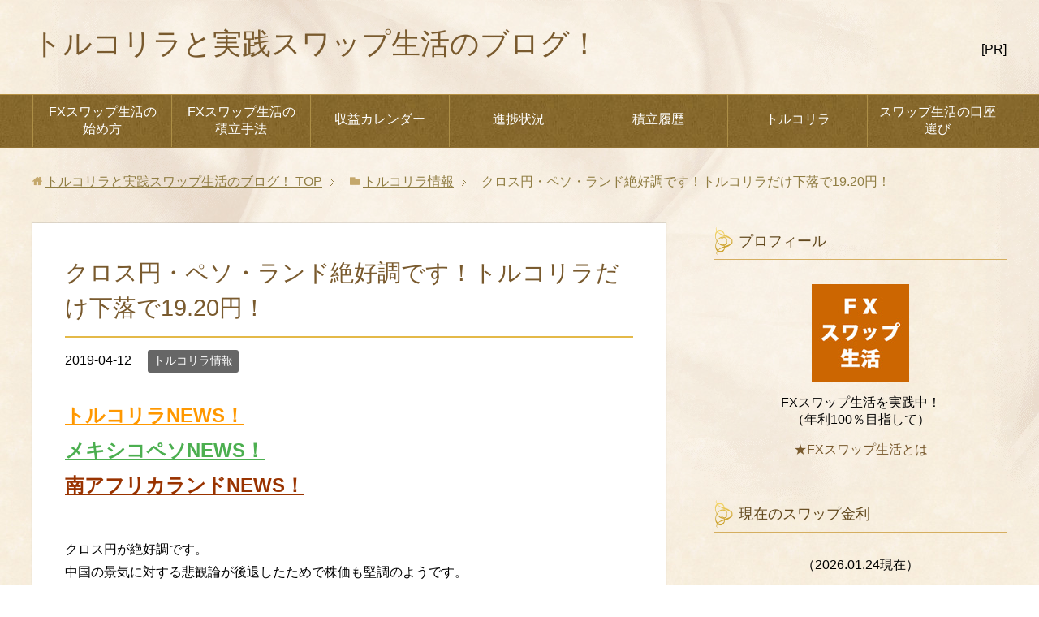

--- FILE ---
content_type: text/html; charset=UTF-8
request_url: https://fxswap-seikatsu.com/trynews-190412
body_size: 15321
content:
<!DOCTYPE html>
<html lang="ja"
      class="col2">
<head prefix="og: http://ogp.me/ns# fb: http://ogp.me/ns/fb#">

    <meta charset="UTF-8">
	<title>クロス円・ペソ・ランド絶好調です！トルコリラだけ下落で19.20円！ | トルコリラと実践スワップ生活のブログ！</title>
    <meta http-equiv="X-UA-Compatible" content="IE=edge">
	        <meta name="viewport" content="width=device-width, initial-scale=1.0">
			            <meta name="keywords" content="トルコリラ情報">
				            <meta name="description" content="トルコリラNEWS！ メキシコペソNEWS！ 南アフリカランドNEWS！ クロス円が絶好調です。 中国の景気に対する悲観論が後退したためで株価も堅調のようです。 メキシコペソ円は、 メキシコぺソは一時5.96円突破！ 6 …">
		<link rel="canonical" href="https://fxswap-seikatsu.com/trynews-190412" />
<meta name='robots' content='max-image-preview:large' />
<link rel='dns-prefetch' href='//webfonts.xserver.jp' />
<link rel='dns-prefetch' href='//stats.wp.com' />
<link rel='dns-prefetch' href='//v0.wordpress.com' />
<link rel="alternate" type="application/rss+xml" title="トルコリラと実践スワップ生活のブログ！ &raquo; フィード" href="https://fxswap-seikatsu.com/feed" />
<link rel="alternate" type="application/rss+xml" title="トルコリラと実践スワップ生活のブログ！ &raquo; コメントフィード" href="https://fxswap-seikatsu.com/comments/feed" />
<link rel="alternate" type="application/rss+xml" title="トルコリラと実践スワップ生活のブログ！ &raquo; クロス円・ペソ・ランド絶好調です！トルコリラだけ下落で19.20円！ のコメントのフィード" href="https://fxswap-seikatsu.com/trynews-190412/feed" />
<link rel="alternate" title="oEmbed (JSON)" type="application/json+oembed" href="https://fxswap-seikatsu.com/wp-json/oembed/1.0/embed?url=https%3A%2F%2Ffxswap-seikatsu.com%2Ftrynews-190412" />
<link rel="alternate" title="oEmbed (XML)" type="text/xml+oembed" href="https://fxswap-seikatsu.com/wp-json/oembed/1.0/embed?url=https%3A%2F%2Ffxswap-seikatsu.com%2Ftrynews-190412&#038;format=xml" />
<style id='wp-img-auto-sizes-contain-inline-css' type='text/css'>
img:is([sizes=auto i],[sizes^="auto," i]){contain-intrinsic-size:3000px 1500px}
/*# sourceURL=wp-img-auto-sizes-contain-inline-css */
</style>
<style id='wp-emoji-styles-inline-css' type='text/css'>

	img.wp-smiley, img.emoji {
		display: inline !important;
		border: none !important;
		box-shadow: none !important;
		height: 1em !important;
		width: 1em !important;
		margin: 0 0.07em !important;
		vertical-align: -0.1em !important;
		background: none !important;
		padding: 0 !important;
	}
/*# sourceURL=wp-emoji-styles-inline-css */
</style>
<style id='wp-block-library-inline-css' type='text/css'>
:root{--wp-block-synced-color:#7a00df;--wp-block-synced-color--rgb:122,0,223;--wp-bound-block-color:var(--wp-block-synced-color);--wp-editor-canvas-background:#ddd;--wp-admin-theme-color:#007cba;--wp-admin-theme-color--rgb:0,124,186;--wp-admin-theme-color-darker-10:#006ba1;--wp-admin-theme-color-darker-10--rgb:0,107,160.5;--wp-admin-theme-color-darker-20:#005a87;--wp-admin-theme-color-darker-20--rgb:0,90,135;--wp-admin-border-width-focus:2px}@media (min-resolution:192dpi){:root{--wp-admin-border-width-focus:1.5px}}.wp-element-button{cursor:pointer}:root .has-very-light-gray-background-color{background-color:#eee}:root .has-very-dark-gray-background-color{background-color:#313131}:root .has-very-light-gray-color{color:#eee}:root .has-very-dark-gray-color{color:#313131}:root .has-vivid-green-cyan-to-vivid-cyan-blue-gradient-background{background:linear-gradient(135deg,#00d084,#0693e3)}:root .has-purple-crush-gradient-background{background:linear-gradient(135deg,#34e2e4,#4721fb 50%,#ab1dfe)}:root .has-hazy-dawn-gradient-background{background:linear-gradient(135deg,#faaca8,#dad0ec)}:root .has-subdued-olive-gradient-background{background:linear-gradient(135deg,#fafae1,#67a671)}:root .has-atomic-cream-gradient-background{background:linear-gradient(135deg,#fdd79a,#004a59)}:root .has-nightshade-gradient-background{background:linear-gradient(135deg,#330968,#31cdcf)}:root .has-midnight-gradient-background{background:linear-gradient(135deg,#020381,#2874fc)}:root{--wp--preset--font-size--normal:16px;--wp--preset--font-size--huge:42px}.has-regular-font-size{font-size:1em}.has-larger-font-size{font-size:2.625em}.has-normal-font-size{font-size:var(--wp--preset--font-size--normal)}.has-huge-font-size{font-size:var(--wp--preset--font-size--huge)}.has-text-align-center{text-align:center}.has-text-align-left{text-align:left}.has-text-align-right{text-align:right}.has-fit-text{white-space:nowrap!important}#end-resizable-editor-section{display:none}.aligncenter{clear:both}.items-justified-left{justify-content:flex-start}.items-justified-center{justify-content:center}.items-justified-right{justify-content:flex-end}.items-justified-space-between{justify-content:space-between}.screen-reader-text{border:0;clip-path:inset(50%);height:1px;margin:-1px;overflow:hidden;padding:0;position:absolute;width:1px;word-wrap:normal!important}.screen-reader-text:focus{background-color:#ddd;clip-path:none;color:#444;display:block;font-size:1em;height:auto;left:5px;line-height:normal;padding:15px 23px 14px;text-decoration:none;top:5px;width:auto;z-index:100000}html :where(.has-border-color){border-style:solid}html :where([style*=border-top-color]){border-top-style:solid}html :where([style*=border-right-color]){border-right-style:solid}html :where([style*=border-bottom-color]){border-bottom-style:solid}html :where([style*=border-left-color]){border-left-style:solid}html :where([style*=border-width]){border-style:solid}html :where([style*=border-top-width]){border-top-style:solid}html :where([style*=border-right-width]){border-right-style:solid}html :where([style*=border-bottom-width]){border-bottom-style:solid}html :where([style*=border-left-width]){border-left-style:solid}html :where(img[class*=wp-image-]){height:auto;max-width:100%}:where(figure){margin:0 0 1em}html :where(.is-position-sticky){--wp-admin--admin-bar--position-offset:var(--wp-admin--admin-bar--height,0px)}@media screen and (max-width:600px){html :where(.is-position-sticky){--wp-admin--admin-bar--position-offset:0px}}

/*# sourceURL=wp-block-library-inline-css */
</style><style id='global-styles-inline-css' type='text/css'>
:root{--wp--preset--aspect-ratio--square: 1;--wp--preset--aspect-ratio--4-3: 4/3;--wp--preset--aspect-ratio--3-4: 3/4;--wp--preset--aspect-ratio--3-2: 3/2;--wp--preset--aspect-ratio--2-3: 2/3;--wp--preset--aspect-ratio--16-9: 16/9;--wp--preset--aspect-ratio--9-16: 9/16;--wp--preset--color--black: #000000;--wp--preset--color--cyan-bluish-gray: #abb8c3;--wp--preset--color--white: #ffffff;--wp--preset--color--pale-pink: #f78da7;--wp--preset--color--vivid-red: #cf2e2e;--wp--preset--color--luminous-vivid-orange: #ff6900;--wp--preset--color--luminous-vivid-amber: #fcb900;--wp--preset--color--light-green-cyan: #7bdcb5;--wp--preset--color--vivid-green-cyan: #00d084;--wp--preset--color--pale-cyan-blue: #8ed1fc;--wp--preset--color--vivid-cyan-blue: #0693e3;--wp--preset--color--vivid-purple: #9b51e0;--wp--preset--gradient--vivid-cyan-blue-to-vivid-purple: linear-gradient(135deg,rgb(6,147,227) 0%,rgb(155,81,224) 100%);--wp--preset--gradient--light-green-cyan-to-vivid-green-cyan: linear-gradient(135deg,rgb(122,220,180) 0%,rgb(0,208,130) 100%);--wp--preset--gradient--luminous-vivid-amber-to-luminous-vivid-orange: linear-gradient(135deg,rgb(252,185,0) 0%,rgb(255,105,0) 100%);--wp--preset--gradient--luminous-vivid-orange-to-vivid-red: linear-gradient(135deg,rgb(255,105,0) 0%,rgb(207,46,46) 100%);--wp--preset--gradient--very-light-gray-to-cyan-bluish-gray: linear-gradient(135deg,rgb(238,238,238) 0%,rgb(169,184,195) 100%);--wp--preset--gradient--cool-to-warm-spectrum: linear-gradient(135deg,rgb(74,234,220) 0%,rgb(151,120,209) 20%,rgb(207,42,186) 40%,rgb(238,44,130) 60%,rgb(251,105,98) 80%,rgb(254,248,76) 100%);--wp--preset--gradient--blush-light-purple: linear-gradient(135deg,rgb(255,206,236) 0%,rgb(152,150,240) 100%);--wp--preset--gradient--blush-bordeaux: linear-gradient(135deg,rgb(254,205,165) 0%,rgb(254,45,45) 50%,rgb(107,0,62) 100%);--wp--preset--gradient--luminous-dusk: linear-gradient(135deg,rgb(255,203,112) 0%,rgb(199,81,192) 50%,rgb(65,88,208) 100%);--wp--preset--gradient--pale-ocean: linear-gradient(135deg,rgb(255,245,203) 0%,rgb(182,227,212) 50%,rgb(51,167,181) 100%);--wp--preset--gradient--electric-grass: linear-gradient(135deg,rgb(202,248,128) 0%,rgb(113,206,126) 100%);--wp--preset--gradient--midnight: linear-gradient(135deg,rgb(2,3,129) 0%,rgb(40,116,252) 100%);--wp--preset--font-size--small: 13px;--wp--preset--font-size--medium: 20px;--wp--preset--font-size--large: 36px;--wp--preset--font-size--x-large: 42px;--wp--preset--spacing--20: 0.44rem;--wp--preset--spacing--30: 0.67rem;--wp--preset--spacing--40: 1rem;--wp--preset--spacing--50: 1.5rem;--wp--preset--spacing--60: 2.25rem;--wp--preset--spacing--70: 3.38rem;--wp--preset--spacing--80: 5.06rem;--wp--preset--shadow--natural: 6px 6px 9px rgba(0, 0, 0, 0.2);--wp--preset--shadow--deep: 12px 12px 50px rgba(0, 0, 0, 0.4);--wp--preset--shadow--sharp: 6px 6px 0px rgba(0, 0, 0, 0.2);--wp--preset--shadow--outlined: 6px 6px 0px -3px rgb(255, 255, 255), 6px 6px rgb(0, 0, 0);--wp--preset--shadow--crisp: 6px 6px 0px rgb(0, 0, 0);}:where(.is-layout-flex){gap: 0.5em;}:where(.is-layout-grid){gap: 0.5em;}body .is-layout-flex{display: flex;}.is-layout-flex{flex-wrap: wrap;align-items: center;}.is-layout-flex > :is(*, div){margin: 0;}body .is-layout-grid{display: grid;}.is-layout-grid > :is(*, div){margin: 0;}:where(.wp-block-columns.is-layout-flex){gap: 2em;}:where(.wp-block-columns.is-layout-grid){gap: 2em;}:where(.wp-block-post-template.is-layout-flex){gap: 1.25em;}:where(.wp-block-post-template.is-layout-grid){gap: 1.25em;}.has-black-color{color: var(--wp--preset--color--black) !important;}.has-cyan-bluish-gray-color{color: var(--wp--preset--color--cyan-bluish-gray) !important;}.has-white-color{color: var(--wp--preset--color--white) !important;}.has-pale-pink-color{color: var(--wp--preset--color--pale-pink) !important;}.has-vivid-red-color{color: var(--wp--preset--color--vivid-red) !important;}.has-luminous-vivid-orange-color{color: var(--wp--preset--color--luminous-vivid-orange) !important;}.has-luminous-vivid-amber-color{color: var(--wp--preset--color--luminous-vivid-amber) !important;}.has-light-green-cyan-color{color: var(--wp--preset--color--light-green-cyan) !important;}.has-vivid-green-cyan-color{color: var(--wp--preset--color--vivid-green-cyan) !important;}.has-pale-cyan-blue-color{color: var(--wp--preset--color--pale-cyan-blue) !important;}.has-vivid-cyan-blue-color{color: var(--wp--preset--color--vivid-cyan-blue) !important;}.has-vivid-purple-color{color: var(--wp--preset--color--vivid-purple) !important;}.has-black-background-color{background-color: var(--wp--preset--color--black) !important;}.has-cyan-bluish-gray-background-color{background-color: var(--wp--preset--color--cyan-bluish-gray) !important;}.has-white-background-color{background-color: var(--wp--preset--color--white) !important;}.has-pale-pink-background-color{background-color: var(--wp--preset--color--pale-pink) !important;}.has-vivid-red-background-color{background-color: var(--wp--preset--color--vivid-red) !important;}.has-luminous-vivid-orange-background-color{background-color: var(--wp--preset--color--luminous-vivid-orange) !important;}.has-luminous-vivid-amber-background-color{background-color: var(--wp--preset--color--luminous-vivid-amber) !important;}.has-light-green-cyan-background-color{background-color: var(--wp--preset--color--light-green-cyan) !important;}.has-vivid-green-cyan-background-color{background-color: var(--wp--preset--color--vivid-green-cyan) !important;}.has-pale-cyan-blue-background-color{background-color: var(--wp--preset--color--pale-cyan-blue) !important;}.has-vivid-cyan-blue-background-color{background-color: var(--wp--preset--color--vivid-cyan-blue) !important;}.has-vivid-purple-background-color{background-color: var(--wp--preset--color--vivid-purple) !important;}.has-black-border-color{border-color: var(--wp--preset--color--black) !important;}.has-cyan-bluish-gray-border-color{border-color: var(--wp--preset--color--cyan-bluish-gray) !important;}.has-white-border-color{border-color: var(--wp--preset--color--white) !important;}.has-pale-pink-border-color{border-color: var(--wp--preset--color--pale-pink) !important;}.has-vivid-red-border-color{border-color: var(--wp--preset--color--vivid-red) !important;}.has-luminous-vivid-orange-border-color{border-color: var(--wp--preset--color--luminous-vivid-orange) !important;}.has-luminous-vivid-amber-border-color{border-color: var(--wp--preset--color--luminous-vivid-amber) !important;}.has-light-green-cyan-border-color{border-color: var(--wp--preset--color--light-green-cyan) !important;}.has-vivid-green-cyan-border-color{border-color: var(--wp--preset--color--vivid-green-cyan) !important;}.has-pale-cyan-blue-border-color{border-color: var(--wp--preset--color--pale-cyan-blue) !important;}.has-vivid-cyan-blue-border-color{border-color: var(--wp--preset--color--vivid-cyan-blue) !important;}.has-vivid-purple-border-color{border-color: var(--wp--preset--color--vivid-purple) !important;}.has-vivid-cyan-blue-to-vivid-purple-gradient-background{background: var(--wp--preset--gradient--vivid-cyan-blue-to-vivid-purple) !important;}.has-light-green-cyan-to-vivid-green-cyan-gradient-background{background: var(--wp--preset--gradient--light-green-cyan-to-vivid-green-cyan) !important;}.has-luminous-vivid-amber-to-luminous-vivid-orange-gradient-background{background: var(--wp--preset--gradient--luminous-vivid-amber-to-luminous-vivid-orange) !important;}.has-luminous-vivid-orange-to-vivid-red-gradient-background{background: var(--wp--preset--gradient--luminous-vivid-orange-to-vivid-red) !important;}.has-very-light-gray-to-cyan-bluish-gray-gradient-background{background: var(--wp--preset--gradient--very-light-gray-to-cyan-bluish-gray) !important;}.has-cool-to-warm-spectrum-gradient-background{background: var(--wp--preset--gradient--cool-to-warm-spectrum) !important;}.has-blush-light-purple-gradient-background{background: var(--wp--preset--gradient--blush-light-purple) !important;}.has-blush-bordeaux-gradient-background{background: var(--wp--preset--gradient--blush-bordeaux) !important;}.has-luminous-dusk-gradient-background{background: var(--wp--preset--gradient--luminous-dusk) !important;}.has-pale-ocean-gradient-background{background: var(--wp--preset--gradient--pale-ocean) !important;}.has-electric-grass-gradient-background{background: var(--wp--preset--gradient--electric-grass) !important;}.has-midnight-gradient-background{background: var(--wp--preset--gradient--midnight) !important;}.has-small-font-size{font-size: var(--wp--preset--font-size--small) !important;}.has-medium-font-size{font-size: var(--wp--preset--font-size--medium) !important;}.has-large-font-size{font-size: var(--wp--preset--font-size--large) !important;}.has-x-large-font-size{font-size: var(--wp--preset--font-size--x-large) !important;}
/*# sourceURL=global-styles-inline-css */
</style>

<style id='classic-theme-styles-inline-css' type='text/css'>
/*! This file is auto-generated */
.wp-block-button__link{color:#fff;background-color:#32373c;border-radius:9999px;box-shadow:none;text-decoration:none;padding:calc(.667em + 2px) calc(1.333em + 2px);font-size:1.125em}.wp-block-file__button{background:#32373c;color:#fff;text-decoration:none}
/*# sourceURL=/wp-includes/css/classic-themes.min.css */
</style>
<link rel='stylesheet' id='contact-form-7-css' href='https://fxswap-seikatsu.com/wp-content/plugins/contact-form-7/includes/css/styles.css?ver=6.1.4' type='text/css' media='all' />
<link rel='stylesheet' id='ppress-frontend-css' href='https://fxswap-seikatsu.com/wp-content/plugins/wp-user-avatar/assets/css/frontend.min.css?ver=4.16.9' type='text/css' media='all' />
<link rel='stylesheet' id='ppress-flatpickr-css' href='https://fxswap-seikatsu.com/wp-content/plugins/wp-user-avatar/assets/flatpickr/flatpickr.min.css?ver=4.16.9' type='text/css' media='all' />
<link rel='stylesheet' id='ppress-select2-css' href='https://fxswap-seikatsu.com/wp-content/plugins/wp-user-avatar/assets/select2/select2.min.css?ver=6.9' type='text/css' media='all' />
<link rel='stylesheet' id='keni_base-css' href='https://fxswap-seikatsu.com/wp-content/themes/keni71_wp_beauty_gold_202309281219/base.css?ver=6.9' type='text/css' media='all' />
<link rel='stylesheet' id='keni_rwd-css' href='https://fxswap-seikatsu.com/wp-content/themes/keni71_wp_beauty_gold_202309281219/rwd.css?ver=6.9' type='text/css' media='all' />
<script type="text/javascript" src="https://fxswap-seikatsu.com/wp-includes/js/jquery/jquery.min.js?ver=3.7.1" id="jquery-core-js"></script>
<script type="text/javascript" src="https://fxswap-seikatsu.com/wp-includes/js/jquery/jquery-migrate.min.js?ver=3.4.1" id="jquery-migrate-js"></script>
<script type="text/javascript" src="//webfonts.xserver.jp/js/xserverv3.js?fadein=0&amp;ver=2.0.9" id="typesquare_std-js"></script>
<script type="text/javascript" src="https://fxswap-seikatsu.com/wp-content/plugins/wp-user-avatar/assets/flatpickr/flatpickr.min.js?ver=4.16.9" id="ppress-flatpickr-js"></script>
<script type="text/javascript" src="https://fxswap-seikatsu.com/wp-content/plugins/wp-user-avatar/assets/select2/select2.min.js?ver=4.16.9" id="ppress-select2-js"></script>
<link rel="https://api.w.org/" href="https://fxswap-seikatsu.com/wp-json/" /><link rel="alternate" title="JSON" type="application/json" href="https://fxswap-seikatsu.com/wp-json/wp/v2/posts/3164" /><link rel="EditURI" type="application/rsd+xml" title="RSD" href="https://fxswap-seikatsu.com/xmlrpc.php?rsd" />
<meta name="generator" content="WordPress 6.9" />
<link rel='shortlink' href='https://wp.me/p9VD8z-P2' />
	<style>img#wpstats{display:none}</style>
		
<!-- Jetpack Open Graph Tags -->
<meta property="og:type" content="article" />
<meta property="og:title" content="クロス円・ペソ・ランド絶好調です！トルコリラだけ下落で19.20円！" />
<meta property="og:url" content="https://fxswap-seikatsu.com/trynews-190412" />
<meta property="og:description" content="トルコリラNEWS！ メキシコペソNEWS！ 南アフリカランドNEWS！ クロス円が絶好調です。 中国の景気に&hellip;" />
<meta property="article:published_time" content="2019-04-12T11:15:15+00:00" />
<meta property="article:modified_time" content="2019-04-12T11:15:15+00:00" />
<meta property="og:site_name" content="トルコリラと実践スワップ生活のブログ！" />
<meta property="og:image" content="https://fxswap-seikatsu.com/wp-content/uploads/2019/04/chart-try190412-2.jpg" />
<meta property="og:image:width" content="498" />
<meta property="og:image:height" content="313" />
<meta property="og:image:alt" content="" />
<meta property="og:locale" content="ja_JP" />
<meta name="twitter:text:title" content="クロス円・ペソ・ランド絶好調です！トルコリラだけ下落で19.20円！" />
<meta name="twitter:image" content="https://fxswap-seikatsu.com/wp-content/uploads/2019/04/chart-try190412-2.jpg?w=640" />
<meta name="twitter:card" content="summary_large_image" />

<!-- End Jetpack Open Graph Tags -->
<link rel="icon" href="https://fxswap-seikatsu.com/wp-content/uploads/2018/06/cropped-sonota-logo4-32x32.jpg" sizes="32x32" />
<link rel="icon" href="https://fxswap-seikatsu.com/wp-content/uploads/2018/06/cropped-sonota-logo4-192x192.jpg" sizes="192x192" />
<link rel="apple-touch-icon" href="https://fxswap-seikatsu.com/wp-content/uploads/2018/06/cropped-sonota-logo4-180x180.jpg" />
<meta name="msapplication-TileImage" content="https://fxswap-seikatsu.com/wp-content/uploads/2018/06/cropped-sonota-logo4-270x270.jpg" />
		<style type="text/css" id="wp-custom-css">
			/*テーブルの横スクロールのためのCSSはここから*/
.scrollable-table table{
  border-collapse: collapse;
  margin: 2em 0;
  max-width: 100%;
}

.scrollable-table th{
  background-color: #eee;
}

.scrollable-table th,
.scrollable-table td{
  border: solid 1px #ccc;
  padding: 3px 5px;
  white-space: nowrap;
}

.scrollable-table {
  overflow-x: auto;
  margin-bottom: 1em;
  max-width: 770px;
}
 /*テーブルの横スクロールのためのCSSはここまで*/		</style>
		    <!--[if lt IE 9]>
    <script src="https://fxswap-seikatsu.com/wp-content/themes/keni71_wp_beauty_gold_202309281219/js/html5.js"></script><![endif]-->
	<!-- Global site tag (gtag.js) - Google Analytics -->
<script async src="https://www.googletagmanager.com/gtag/js?id=UA-20403839-7"></script>
<script>
  window.dataLayer = window.dataLayer || [];
  function gtag(){dataLayer.push(arguments);}
  gtag('js', new Date());

  gtag('config', 'UA-20403839-7');
</script>

<link rel='stylesheet' id='jetpack-top-posts-widget-css' href='https://fxswap-seikatsu.com/wp-content/plugins/jetpack/modules/widgets/top-posts/style.css?ver=20141013' type='text/css' media='all' />
</head>
    <body class="wp-singular post-template-default single single-post postid-3164 single-format-standard wp-theme-keni71_wp_beauty_gold_202309281219">
	
    <div class="container">
        <header id="top" class="site-header ">
            <div class="site-header-in">
                <div class="site-header-conts">
					                        <p class="site-title"><a
                                    href="https://fxswap-seikatsu.com">トルコリラと実践スワップ生活のブログ！</a>
                        </p>
					<p style="text-align: right;">[PR]</p>
				</div>
            </div>
			                <!--▼グローバルナビ-->
                <nav class="global-nav">
                    <div class="global-nav-in">
                        <div class="global-nav-panel"><span class="btn-global-nav icon-gn-menu">メニュー</span></div>
                        <ul id="menu">
							<li class="menu-item menu-item-type-post_type menu-item-object-post menu-item-3120"><a href="https://fxswap-seikatsu.com/swap-hajimekata">FXスワップ生活の始め方</a></li>
<li class="menu-item menu-item-type-post_type menu-item-object-post menu-item-219"><a href="https://fxswap-seikatsu.com/swap-skill">FXスワップ生活の積立手法</a></li>
<li class="menu-item menu-item-type-taxonomy menu-item-object-category menu-item-14323"><a href="https://fxswap-seikatsu.com/category/revenue-calendar">収益カレンダー</a></li>
<li class="menu-item menu-item-type-taxonomy menu-item-object-category menu-item-23"><a href="https://fxswap-seikatsu.com/category/progress">進捗状況</a></li>
<li class="menu-item menu-item-type-taxonomy menu-item-object-category menu-item-24"><a href="https://fxswap-seikatsu.com/category/order-history">積立履歴</a></li>
<li class="menu-item menu-item-type-taxonomy menu-item-object-category current-post-ancestor current-menu-parent current-post-parent menu-item-25"><a href="https://fxswap-seikatsu.com/category/try-news">トルコリラ</a></li>
<li class="menu-item menu-item-type-post_type menu-item-object-post menu-item-5867"><a href="https://fxswap-seikatsu.com/kouzaerabi">スワップ生活の口座選び</a></li>
                        </ul>
                    </div>
                </nav>
                <!--▲グローバルナビ-->
			        </header>
		        <!--▲サイトヘッダー-->

<div class="main-body">
<div class="main-body-in">

		<nav class="breadcrumbs">
			<ol class="breadcrumbs-in" itemscope itemtype="http://schema.org/BreadcrumbList">
				<li class="bcl-first" itemprop="itemListElement" itemscope itemtype="http://schema.org/ListItem">
	<a itemprop="item" href="https://fxswap-seikatsu.com"><span itemprop="name">トルコリラと実践スワップ生活のブログ！</span> TOP</a>
	<meta itemprop="position" content="1" />
</li>
<li itemprop="itemListElement" itemscope itemtype="http://schema.org/ListItem">
	<a itemprop="item" href="https://fxswap-seikatsu.com/category/try-news"><span itemprop="name">トルコリラ情報</span></a>
	<meta itemprop="position" content="2" />
</li>
<li class="bcl-last">クロス円・ペソ・ランド絶好調です！トルコリラだけ下落で19.20円！</li>
			</ol>
		</nav>
	
	<!--▼メインコンテンツ-->
	<main>
	<div class="main-conts">

		<!--記事-->
		<article id="post-3164" class="section-wrap post-3164 post type-post status-publish format-standard has-post-thumbnail category-try-news">
			<div class="section-in">

			<header class="article-header">
				<h1 class="section-title" itemprop="headline">クロス円・ペソ・ランド絶好調です！トルコリラだけ下落で19.20円！</h1>
				<p class="post-date"><time datetime="2019-04-12" itemprop="datePublished" content="2019-04-12" >2019-04-12</time></p>
				<meta itemprop="dateModified" content="2019-04-12">
								<div class="post-cat">
<span class="cat cat003" style="background-color: #666;"><a href="https://fxswap-seikatsu.com/category/try-news" style="color: #FFF;">トルコリラ情報</a></span>

</div>
							</header>

			<div class="article-body">
			<p><span class="orange b"><span class="f15em"><span style="text-decoration: underline;">トルコリラNEWS！</span></span></span><br />
<span class="green b"><span class="f15em"><span style="text-decoration: underline;">メキシコペソNEWS！</span></span></span><br />
<strong><span class="f15em" style="color: #993300;"><span style="text-decoration: underline;">南アフリカランドNEWS！</span></span></strong></p>
<br />
<p>クロス円が絶好調です。<br />
中国の景気に対する悲観論が後退したためで株価も堅調のようです。</p>
<p><img fetchpriority="high" decoding="async" src="https://fxswap-seikatsu.com/wp-content/uploads/2019/04/news190412.jpg" alt="" width="400" height="316" class="alignnone size-full wp-image-3166" srcset="https://fxswap-seikatsu.com/wp-content/uploads/2019/04/news190412.jpg 400w, https://fxswap-seikatsu.com/wp-content/uploads/2019/04/news190412-300x237.jpg 300w" sizes="(max-width: 400px) 100vw, 400px" /><br />
<p><span class="green" style="font-size: 8pt; color: #008000;">FXi24マーケットNEWS</span><br />
<span style="color: #808080; font-size: 8pt;">※FXマーケット情報なら見どころいっぱい、<a href="https://fxswap-seikatsu.com/fxprimebygmo" target="_blank" rel="noopener">「ＦＸプライムbyGMO」</a>がおススメ！</span><br />
<br /></p>
</p>
<p><br /><br />
メキシコペソ円は、<br />
<img decoding="async" src="https://fxswap-seikatsu.com/wp-content/uploads/2019/04/chart-mxn190412.jpg" alt="" width="498" height="313" class="alignnone size-full wp-image-3167" srcset="https://fxswap-seikatsu.com/wp-content/uploads/2019/04/chart-mxn190412.jpg 498w, https://fxswap-seikatsu.com/wp-content/uploads/2019/04/chart-mxn190412-300x189.jpg 300w" sizes="(max-width: 498px) 100vw, 498px" /></p>
<p>メキシコぺソは一時5.96円突破！<br />
6円台も視野に入ってきました。<br />
絶好調！<br />
<br /><br />
南アフリカランドは、<br />
<img decoding="async" src="https://fxswap-seikatsu.com/wp-content/uploads/2019/04/chart-zar190412.jpg" alt="" width="498" height="313" class="alignnone size-full wp-image-3168" srcset="https://fxswap-seikatsu.com/wp-content/uploads/2019/04/chart-zar190412.jpg 498w, https://fxswap-seikatsu.com/wp-content/uploads/2019/04/chart-zar190412-300x189.jpg 300w" sizes="(max-width: 498px) 100vw, 498px" /></p>
<p>南アランドは一時8円を突破！<br />
久しぶりに見た8円台です。<br />
絶好調！</p>
<p><br /></p>
<div class="”al-c”" style="text-align: center;"><script async src="//pagead2.googlesyndication.com/pagead/js/adsbygoogle.js"></script><ins class="adsbygoogle" style="display: block; text-align: center;" data-ad-layout="in-article" data-ad-format="fluid" data-ad-client="ca-pub-0171670948265544" data-ad-slot="6841083941"></ins><br />
<script>
     (adsbygoogle = window.adsbygoogle || []).push({});
</script></div>

<p>そして、我らトルコリラは、<br />
<img loading="lazy" decoding="async" src="https://fxswap-seikatsu.com/wp-content/uploads/2019/04/chart-try190412-2.jpg" alt="" width="498" height="313" class="alignnone size-full wp-image-3169" srcset="https://fxswap-seikatsu.com/wp-content/uploads/2019/04/chart-try190412-2.jpg 498w, https://fxswap-seikatsu.com/wp-content/uploads/2019/04/chart-try190412-2-300x189.jpg 300w" sizes="auto, (max-width: 498px) 100vw, 498px" /></p>
<p>えぇ～！</p>
<p>一時19.20円台を割っています。<br />
絶不調！</p>
<p>クロス円のほとんどが上昇トレンドを描いているのですが、<br />
トルコリラだけは下降トレンド！</p>
<p>まさにオチですね。<br />
オチに使うしかないこのチャート！</p>
<p>うーん。どうなるんだ。</p>
<p><!-- ダブルレクタングル --></p>
<div class="kiziad" style="margin-bottom:20px;">
<div class="adleft">
<script async src="//pagead2.googlesyndication.com/pagead/js/adsbygoogle.js"></script><br />
<!-- FXスワップ生活（レクタングル大1） --><br />
<ins class="adsbygoogle"
     style="display:inline-block;width:336px;height:280px"
     data-ad-client="ca-pub-0171670948265544"
     data-ad-slot="3515930491"></ins><br />
<script>
(adsbygoogle = window.adsbygoogle || []).push({});
</script>
  </div>
<div class="adright">
<script async src="//pagead2.googlesyndication.com/pagead/js/adsbygoogle.js"></script><br />
<!-- FXスワップ生活（レクタングル大2） --><br />
<ins class="adsbygoogle"
     style="display:inline-block;width:336px;height:280px"
     data-ad-client="ca-pub-0171670948265544"
     data-ad-slot="7037207255"></ins><br />
<script>
(adsbygoogle = window.adsbygoogle || []).push({});
</script>
  </div>
<hr class="clear">
<!-- / .kiziad --></div>

			</div><!--article-body-->

						
			<div class="contents related-articles related-articles-thumbs01">
<h2 id="keni-relatedposts">関連記事</h2>
<ul class="keni-relatedposts-list">
<li><div class="related-thumb"><a href="https://fxswap-seikatsu.com/swap-hajimekata" title="FXスワップ生活の始め方！"><img src="https://fxswap-seikatsu.com/wp-content/uploads/2019/04/samuneiru-swaphajimekata-100x100.jpg" class="relation-image"></a></div><p><a href="https://fxswap-seikatsu.com/swap-hajimekata" title="FXスワップ生活の始め方！">FXスワップ生活の始め方！</a></p></li>
<p>毎日金利が入ってくる「FXスワップ生活」！ 始めたいが、何からすればいいの？ ・始め方がわからない。 ・FXが初めて。 という方にでも、 簡単に始められるように順番に解説します。 最短で明日には、 あなたの口座に「スワッ&hellip;</p></li>
<li><div class="related-thumb"><a href="https://fxswap-seikatsu.com/swap-skill" title="FXスワップ生活への積立手法！"><img src="https://fxswap-seikatsu.com/wp-content/uploads/2018/09/samuneiru-swaptsumitate-100x100.jpg" class="relation-image"></a></div><p><a href="https://fxswap-seikatsu.com/swap-skill" title="FXスワップ生活への積立手法！">FXスワップ生活への積立手法！</a></p></li>
<p>FXスワップ手法！（金利だけで生活する方法！） 誰もが憧れる金利生活！ FXスワップ金利だけで、生活出来れば老後の心配もない。 金利だけで生活するまでいかなくても、 毎月の収入の足しに出来れば、安心材料である。 FXスワ&hellip;</p></li>
</ul>
</div>
			<div class="page-nav-bf cont-nav">
<p class="page-nav-next">「<a href="https://fxswap-seikatsu.com/dailynews-190415" rel="next">【4/15市場】イスタンブール市長選のやり直し申請を選挙管理委員会に提出！</a>」</p>
<p class="page-nav-prev">「<a href="https://fxswap-seikatsu.com/dailynews-190412" rel="prev">【4/12市場】トルコリラ19.27円まで下落！S-400の一部部品をトルコで製造！</a>」</p>
			</div>
			
			<section id="comments" class="comments-area">
			
<!-- You can start editing here. -->


			<!-- If comments are open, but there are no comments. -->

	 	<div id="respond" class="comment-respond">
		<h3 id="reply-title" class="comment-reply-title">コメントを残す <small><a rel="nofollow" id="cancel-comment-reply-link" href="/trynews-190412#respond" style="display:none;">コメントをキャンセル</a></small></h3><form action="https://fxswap-seikatsu.com/wp-comments-post.php" method="post" id="commentform" class="comment-form"><div class="comment-form-author"><p><label for="author"><small>名前 <span class="required"> (必須) </span></small></label></p><p><input id="author" class="w50" name="author" type="text" value="" size="30" aria-required='true' /></p></div>
<div class="comment-form-email comment-form-mail"><p><label for="email"><small>メールアドレス（公開されません） <span class="required"> (必須) </span></small></label></p> <p><input id="email" class="w50" name="email" type="email" value="" size="30" aria-required='true' /></p></div>
<div class="comment-form-url"><p><label for="url"><small>ウェブサイト</small></label></p><p><input id="url" class="w50" name="url" type="url" value="" size="30" /></p></div>
<p class="comment-form-comment m0-b"><label for="comment"><small>コメント</small></label></p><p><textarea id="comment" name="comment" class="w90" cols="45" rows="8" maxlength="65525" aria-required="true" required="required"></textarea></p><p class="comment-subscription-form"><input type="checkbox" name="subscribe_blog" id="subscribe_blog" value="subscribe" style="width: auto; -moz-appearance: checkbox; -webkit-appearance: checkbox;" /> <label class="subscribe-label" id="subscribe-blog-label" for="subscribe_blog">新しい投稿をメールで受け取る</label></p><p class="form-submit"><p class="al-c"><button name="submit" type="submit" id="submit" class="submit btn btn-form01" value="コメントを送信"><span>コメント送信</span></button></p> <input type='hidden' name='comment_post_ID' value='3164' id='comment_post_ID' />
<input type='hidden' name='comment_parent' id='comment_parent' value='0' />
</p><p style="display: none;"><input type="hidden" id="akismet_comment_nonce" name="akismet_comment_nonce" value="7b7c05f34c" /></p><p style="display: none !important;" class="akismet-fields-container" data-prefix="ak_"><label>&#916;<textarea name="ak_hp_textarea" cols="45" rows="8" maxlength="100"></textarea></label><input type="hidden" id="ak_js_1" name="ak_js" value="18"/><script>document.getElementById( "ak_js_1" ).setAttribute( "value", ( new Date() ).getTime() );</script></p></form>	</div><!-- #respond -->
				</section>

			</div><!--section-in-->
		</article><!--記事-->


	</div><!--main-conts-->
	</main>
	<!--▲メインコンテンツ-->

	    <!--▼サブコンテンツ-->
    <aside class="sub-conts sidebar">
		<section id="text-2" class="section-wrap widget-conts widget_text"><div class="section-in"><h3 class="section-title">プロフィール</h3>			<div class="textwidget"><div class="al-c">
<p><img loading="lazy" decoding="async" class="alignnone size-full wp-image-207" src="https://fxswap-seikatsu.com/wp-content/uploads/2018/06/sonota-profile120.jpg" alt="" width="120" height="120" srcset="https://fxswap-seikatsu.com/wp-content/uploads/2018/06/sonota-profile120.jpg 120w, https://fxswap-seikatsu.com/wp-content/uploads/2018/06/sonota-profile120-100x100.jpg 100w" sizes="auto, (max-width: 120px) 100vw, 120px" /></p>
<p>FXスワップ生活を実践中！<br />
（年利100％目指して）</p>
<p><a href="https://fxswap-seikatsu.com/swap-skill">★FXスワップ生活とは</a></p>
</div>
</div>
		</div></section><section id="text-7" class="section-wrap widget-conts widget_text"><div class="section-in"><h3 class="section-title">現在のスワップ金利</h3>			<div class="textwidget"><div style="text-align: center;">
<p>（2026.01.24現在）</p>
<p><span class="orange b">資金86.5万円で</span></p>
<p><span style="font-size: large;"><strong>1日のスワップ金利：<br />
<span style="color: #008000;">＋2,125円</span></strong></span></p>
<p><span style="font-size: large;"><strong>1ヵ月のお小遣い：<br />
<span style="color: #008000;">約63,000円</span></strong></span></p>
<p><a href="https://fxswap-seikatsu.com/category/progress">★スワップ進捗状況はこちら</a></p>
</div>
</div>
		</div></section><section id="text-3" class="section-wrap widget-conts widget_text"><div class="section-in"><h3 class="section-title">スワップ生活のFX口座</h3>			<div class="textwidget"><div class="al-c">
<p><a href="https://www.tcs-asp.net/alink?AC=C60420&#038;LC=PAN1&#038;SQ=2&#038;isq=76" target="_blank"><img decoding="async" src="https://img.tcs-asp.net/imagesender?ac=C60420&#038;lc=PAN1&#038;isq=76&#038;psq=2" border="0" alt="トレイダーズ証券[みんなのFX]"></a><br />
<br />★みんなのFX★</a></p>
<p><strong>▲こちらから口座開設できます▲</strong></p>
</div>
<p>スワップ金利だけ決済できる「スワップ振替」が超便利！<br />
【LIGHTペア】スワップポイントが最高！<br />
おススメです。</p>
<div class="al-c"><a href="https://fxswap-seikatsu.com/kouzaerabi">★各社FX口座の比較してみた！★</a></div>
</div>
		</div></section><section id="categories-2" class="section-wrap widget-conts widget_categories"><div class="section-in"><h3 class="section-title">カテゴリー</h3>
			<ul>
					<li class="cat-item cat-item-12"><a href="https://fxswap-seikatsu.com/category/swap-hajimekata">FXスワップ生活の始め方</a> (1)
</li>
	<li class="cat-item cat-item-2"><a href="https://fxswap-seikatsu.com/category/swap-skill">FXスワップ積立手法</a> (1)
</li>
	<li class="cat-item cat-item-14"><a href="https://fxswap-seikatsu.com/category/kouzaerabi">FX口座の選び方</a> (1)
</li>
	<li class="cat-item cat-item-16"><a href="https://fxswap-seikatsu.com/category/tryswap">トルコリラのスワップ調査</a> (87)
</li>
	<li class="cat-item cat-item-18"><a href="https://fxswap-seikatsu.com/category/swap-goal">目標想定</a> (3)
</li>
	<li class="cat-item cat-item-17"><a href="https://fxswap-seikatsu.com/category/revenue-calendar">収益カレンダー</a> (19)
</li>
	<li class="cat-item cat-item-9"><a href="https://fxswap-seikatsu.com/category/progress">スワップ進捗状況</a> (386)
</li>
	<li class="cat-item cat-item-8"><a href="https://fxswap-seikatsu.com/category/order-history">スワップ積立履歴</a> (414)
</li>
	<li class="cat-item cat-item-15"><a href="https://fxswap-seikatsu.com/category/swap-news">備忘録＆豆知識</a> (29)
</li>
	<li class="cat-item cat-item-3"><a href="https://fxswap-seikatsu.com/category/try-news">トルコリラ情報</a> (2,010)
</li>
	<li class="cat-item cat-item-4"><a href="https://fxswap-seikatsu.com/category/mxn-news">メキシコペソ情報</a> (57)
</li>
	<li class="cat-item cat-item-5"><a href="https://fxswap-seikatsu.com/category/zar-news">南アフリカランド情報</a> (52)
</li>
	<li class="cat-item cat-item-7"><a href="https://fxswap-seikatsu.com/category/market-news">マーケット情報</a> (243)
</li>
	<li class="cat-item cat-item-11"><a href="https://fxswap-seikatsu.com/category/fx-account">FX口座情報</a> (8)
</li>
			</ul>

			</div></section><section id="top-posts-2" class="section-wrap widget-conts widget_top-posts"><div class="section-in"><h3 class="section-title">人気記事ランキング</h3><ul class='widgets-list-layout no-grav'>
<li><a href="https://fxswap-seikatsu.com/trynews-260129" title="本日はトルコ12月失業率の発表！ベッセント米財務長官が為替介入を否定！" class="bump-view" data-bump-view="tp"><img loading="lazy" width="40" height="40" src="https://i0.wp.com/fxswap-seikatsu.com/wp-content/uploads/2018/06/samuneiru-try.jpg?resize=40%2C40&#038;ssl=1" srcset="https://i0.wp.com/fxswap-seikatsu.com/wp-content/uploads/2018/06/samuneiru-try.jpg?resize=40%2C40&amp;ssl=1 1x, https://i0.wp.com/fxswap-seikatsu.com/wp-content/uploads/2018/06/samuneiru-try.jpg?resize=60%2C60&amp;ssl=1 1.5x, https://i0.wp.com/fxswap-seikatsu.com/wp-content/uploads/2018/06/samuneiru-try.jpg?resize=80%2C80&amp;ssl=1 2x, https://i0.wp.com/fxswap-seikatsu.com/wp-content/uploads/2018/06/samuneiru-try.jpg?resize=120%2C120&amp;ssl=1 3x" alt="本日はトルコ12月失業率の発表！ベッセント米財務長官が為替介入を否定！" data-pin-nopin="true" class="widgets-list-layout-blavatar" /></a><div class="widgets-list-layout-links">
								<a href="https://fxswap-seikatsu.com/trynews-260129" title="本日はトルコ12月失業率の発表！ベッセント米財務長官が為替介入を否定！" class="bump-view" data-bump-view="tp">本日はトルコ12月失業率の発表！ベッセント米財務長官が為替介入を否定！</a>
							</div>
							</li><li><a href="https://fxswap-seikatsu.com/tsumitate-260128" title="FXスワップ生活の積立 1/28(水)購入結果！" class="bump-view" data-bump-view="tp"><img loading="lazy" width="40" height="40" src="https://i0.wp.com/fxswap-seikatsu.com/wp-content/uploads/2019/01/samuneiru-tsumitate.jpg?resize=40%2C40&#038;ssl=1" srcset="https://i0.wp.com/fxswap-seikatsu.com/wp-content/uploads/2019/01/samuneiru-tsumitate.jpg?resize=40%2C40&amp;ssl=1 1x, https://i0.wp.com/fxswap-seikatsu.com/wp-content/uploads/2019/01/samuneiru-tsumitate.jpg?resize=60%2C60&amp;ssl=1 1.5x, https://i0.wp.com/fxswap-seikatsu.com/wp-content/uploads/2019/01/samuneiru-tsumitate.jpg?resize=80%2C80&amp;ssl=1 2x, https://i0.wp.com/fxswap-seikatsu.com/wp-content/uploads/2019/01/samuneiru-tsumitate.jpg?resize=120%2C120&amp;ssl=1 3x" alt="FXスワップ生活の積立 1/28(水)購入結果！" data-pin-nopin="true" class="widgets-list-layout-blavatar" /></a><div class="widgets-list-layout-links">
								<a href="https://fxswap-seikatsu.com/tsumitate-260128" title="FXスワップ生活の積立 1/28(水)購入結果！" class="bump-view" data-bump-view="tp">FXスワップ生活の積立 1/28(水)購入結果！</a>
							</div>
							</li><li><a href="https://fxswap-seikatsu.com/trynews-260130" title="貴金属相場が急落！本日トルコ12月貿易収支が発表！" class="bump-view" data-bump-view="tp"><img loading="lazy" width="40" height="40" src="https://i0.wp.com/fxswap-seikatsu.com/wp-content/uploads/2018/06/samuneiru-try.jpg?resize=40%2C40&#038;ssl=1" srcset="https://i0.wp.com/fxswap-seikatsu.com/wp-content/uploads/2018/06/samuneiru-try.jpg?resize=40%2C40&amp;ssl=1 1x, https://i0.wp.com/fxswap-seikatsu.com/wp-content/uploads/2018/06/samuneiru-try.jpg?resize=60%2C60&amp;ssl=1 1.5x, https://i0.wp.com/fxswap-seikatsu.com/wp-content/uploads/2018/06/samuneiru-try.jpg?resize=80%2C80&amp;ssl=1 2x, https://i0.wp.com/fxswap-seikatsu.com/wp-content/uploads/2018/06/samuneiru-try.jpg?resize=120%2C120&amp;ssl=1 3x" alt="貴金属相場が急落！本日トルコ12月貿易収支が発表！" data-pin-nopin="true" class="widgets-list-layout-blavatar" /></a><div class="widgets-list-layout-links">
								<a href="https://fxswap-seikatsu.com/trynews-260130" title="貴金属相場が急落！本日トルコ12月貿易収支が発表！" class="bump-view" data-bump-view="tp">貴金属相場が急落！本日トルコ12月貿易収支が発表！</a>
							</div>
							</li><li><a href="https://fxswap-seikatsu.com/trynews-260128" title="円買い加速でついにトルコリラ3.50円を割る！" class="bump-view" data-bump-view="tp"><img loading="lazy" width="40" height="40" src="https://i0.wp.com/fxswap-seikatsu.com/wp-content/uploads/2018/06/samuneiru-try.jpg?resize=40%2C40&#038;ssl=1" srcset="https://i0.wp.com/fxswap-seikatsu.com/wp-content/uploads/2018/06/samuneiru-try.jpg?resize=40%2C40&amp;ssl=1 1x, https://i0.wp.com/fxswap-seikatsu.com/wp-content/uploads/2018/06/samuneiru-try.jpg?resize=60%2C60&amp;ssl=1 1.5x, https://i0.wp.com/fxswap-seikatsu.com/wp-content/uploads/2018/06/samuneiru-try.jpg?resize=80%2C80&amp;ssl=1 2x, https://i0.wp.com/fxswap-seikatsu.com/wp-content/uploads/2018/06/samuneiru-try.jpg?resize=120%2C120&amp;ssl=1 3x" alt="円買い加速でついにトルコリラ3.50円を割る！" data-pin-nopin="true" class="widgets-list-layout-blavatar" /></a><div class="widgets-list-layout-links">
								<a href="https://fxswap-seikatsu.com/trynews-260128" title="円買い加速でついにトルコリラ3.50円を割る！" class="bump-view" data-bump-view="tp">円買い加速でついにトルコリラ3.50円を割る！</a>
							</div>
							</li><li><a href="https://fxswap-seikatsu.com/shintyoku-260124" title="FXスワップ生活 進捗管理（2026.01.24現在）" class="bump-view" data-bump-view="tp"><img loading="lazy" width="40" height="40" src="https://i0.wp.com/fxswap-seikatsu.com/wp-content/uploads/2026/01/kinri-260124.jpg?resize=40%2C40&#038;ssl=1" srcset="https://i0.wp.com/fxswap-seikatsu.com/wp-content/uploads/2026/01/kinri-260124.jpg?resize=40%2C40&amp;ssl=1 1x, https://i0.wp.com/fxswap-seikatsu.com/wp-content/uploads/2026/01/kinri-260124.jpg?resize=60%2C60&amp;ssl=1 1.5x, https://i0.wp.com/fxswap-seikatsu.com/wp-content/uploads/2026/01/kinri-260124.jpg?resize=80%2C80&amp;ssl=1 2x, https://i0.wp.com/fxswap-seikatsu.com/wp-content/uploads/2026/01/kinri-260124.jpg?resize=120%2C120&amp;ssl=1 3x, https://i0.wp.com/fxswap-seikatsu.com/wp-content/uploads/2026/01/kinri-260124.jpg?resize=160%2C160&amp;ssl=1 4x" alt="FXスワップ生活 進捗管理（2026.01.24現在）" data-pin-nopin="true" class="widgets-list-layout-blavatar" /></a><div class="widgets-list-layout-links">
								<a href="https://fxswap-seikatsu.com/shintyoku-260124" title="FXスワップ生活 進捗管理（2026.01.24現在）" class="bump-view" data-bump-view="tp">FXスワップ生活 進捗管理（2026.01.24現在）</a>
							</div>
							</li></ul>
</div></section>
		<section id="recent-posts-2" class="section-wrap widget-conts widget_recent_entries"><div class="section-in">
		<h3 class="section-title">最近記事</h3>
		<ul>
											<li>
					<a href="https://fxswap-seikatsu.com/trynews-260130">貴金属相場が急落！本日トルコ12月貿易収支が発表！</a>
											<span class="post-date">2026-01-30</span>
									</li>
											<li>
					<a href="https://fxswap-seikatsu.com/trynews-260129">本日はトルコ12月失業率の発表！ベッセント米財務長官が為替介入を否定！</a>
											<span class="post-date">2026-01-29</span>
									</li>
											<li>
					<a href="https://fxswap-seikatsu.com/tsumitate-260128">FXスワップ生活の積立 1/28(水)購入結果！</a>
											<span class="post-date">2026-01-28</span>
									</li>
											<li>
					<a href="https://fxswap-seikatsu.com/trynews-260128">円買い加速でついにトルコリラ3.50円を割る！</a>
											<span class="post-date">2026-01-28</span>
									</li>
											<li>
					<a href="https://fxswap-seikatsu.com/swapnews-260127">トルコリラ円のスワップ比較調査結果！（1月4週）</a>
											<span class="post-date">2026-01-27</span>
									</li>
					</ul>

		</div></section><section id="archives-2" class="section-wrap widget-conts widget_archive"><div class="section-in"><h3 class="section-title">アーカイブ</h3>
			<ul>
					<li><a href='https://fxswap-seikatsu.com/2026/01'>2026年1月</a>&nbsp;(35)</li>
	<li><a href='https://fxswap-seikatsu.com/2025/12'>2025年12月</a>&nbsp;(39)</li>
	<li><a href='https://fxswap-seikatsu.com/2025/11'>2025年11月</a>&nbsp;(35)</li>
	<li><a href='https://fxswap-seikatsu.com/2025/10'>2025年10月</a>&nbsp;(38)</li>
	<li><a href='https://fxswap-seikatsu.com/2025/09'>2025年9月</a>&nbsp;(39)</li>
	<li><a href='https://fxswap-seikatsu.com/2025/08'>2025年8月</a>&nbsp;(36)</li>
	<li><a href='https://fxswap-seikatsu.com/2025/07'>2025年7月</a>&nbsp;(40)</li>
	<li><a href='https://fxswap-seikatsu.com/2025/06'>2025年6月</a>&nbsp;(40)</li>
	<li><a href='https://fxswap-seikatsu.com/2025/05'>2025年5月</a>&nbsp;(36)</li>
	<li><a href='https://fxswap-seikatsu.com/2025/04'>2025年4月</a>&nbsp;(39)</li>
	<li><a href='https://fxswap-seikatsu.com/2025/03'>2025年3月</a>&nbsp;(37)</li>
	<li><a href='https://fxswap-seikatsu.com/2025/02'>2025年2月</a>&nbsp;(33)</li>
	<li><a href='https://fxswap-seikatsu.com/2025/01'>2025年1月</a>&nbsp;(34)</li>
	<li><a href='https://fxswap-seikatsu.com/2024/12'>2024年12月</a>&nbsp;(38)</li>
	<li><a href='https://fxswap-seikatsu.com/2024/11'>2024年11月</a>&nbsp;(35)</li>
	<li><a href='https://fxswap-seikatsu.com/2024/10'>2024年10月</a>&nbsp;(37)</li>
	<li><a href='https://fxswap-seikatsu.com/2024/09'>2024年9月</a>&nbsp;(35)</li>
	<li><a href='https://fxswap-seikatsu.com/2024/08'>2024年8月</a>&nbsp;(37)</li>
	<li><a href='https://fxswap-seikatsu.com/2024/07'>2024年7月</a>&nbsp;(41)</li>
	<li><a href='https://fxswap-seikatsu.com/2024/06'>2024年6月</a>&nbsp;(37)</li>
	<li><a href='https://fxswap-seikatsu.com/2024/05'>2024年5月</a>&nbsp;(40)</li>
	<li><a href='https://fxswap-seikatsu.com/2024/04'>2024年4月</a>&nbsp;(31)</li>
	<li><a href='https://fxswap-seikatsu.com/2024/03'>2024年3月</a>&nbsp;(30)</li>
	<li><a href='https://fxswap-seikatsu.com/2024/02'>2024年2月</a>&nbsp;(29)</li>
	<li><a href='https://fxswap-seikatsu.com/2024/01'>2024年1月</a>&nbsp;(30)</li>
	<li><a href='https://fxswap-seikatsu.com/2023/12'>2023年12月</a>&nbsp;(29)</li>
	<li><a href='https://fxswap-seikatsu.com/2023/11'>2023年11月</a>&nbsp;(31)</li>
	<li><a href='https://fxswap-seikatsu.com/2023/10'>2023年10月</a>&nbsp;(30)</li>
	<li><a href='https://fxswap-seikatsu.com/2023/09'>2023年9月</a>&nbsp;(30)</li>
	<li><a href='https://fxswap-seikatsu.com/2023/08'>2023年8月</a>&nbsp;(32)</li>
	<li><a href='https://fxswap-seikatsu.com/2023/07'>2023年7月</a>&nbsp;(30)</li>
	<li><a href='https://fxswap-seikatsu.com/2023/06'>2023年6月</a>&nbsp;(30)</li>
	<li><a href='https://fxswap-seikatsu.com/2023/05'>2023年5月</a>&nbsp;(31)</li>
	<li><a href='https://fxswap-seikatsu.com/2023/04'>2023年4月</a>&nbsp;(29)</li>
	<li><a href='https://fxswap-seikatsu.com/2023/03'>2023年3月</a>&nbsp;(32)</li>
	<li><a href='https://fxswap-seikatsu.com/2023/02'>2023年2月</a>&nbsp;(28)</li>
	<li><a href='https://fxswap-seikatsu.com/2023/01'>2023年1月</a>&nbsp;(27)</li>
	<li><a href='https://fxswap-seikatsu.com/2022/12'>2022年12月</a>&nbsp;(32)</li>
	<li><a href='https://fxswap-seikatsu.com/2022/11'>2022年11月</a>&nbsp;(31)</li>
	<li><a href='https://fxswap-seikatsu.com/2022/10'>2022年10月</a>&nbsp;(31)</li>
	<li><a href='https://fxswap-seikatsu.com/2022/09'>2022年9月</a>&nbsp;(30)</li>
	<li><a href='https://fxswap-seikatsu.com/2022/08'>2022年8月</a>&nbsp;(32)</li>
	<li><a href='https://fxswap-seikatsu.com/2022/07'>2022年7月</a>&nbsp;(30)</li>
	<li><a href='https://fxswap-seikatsu.com/2022/06'>2022年6月</a>&nbsp;(31)</li>
	<li><a href='https://fxswap-seikatsu.com/2022/05'>2022年5月</a>&nbsp;(27)</li>
	<li><a href='https://fxswap-seikatsu.com/2022/04'>2022年4月</a>&nbsp;(30)</li>
	<li><a href='https://fxswap-seikatsu.com/2022/03'>2022年3月</a>&nbsp;(32)</li>
	<li><a href='https://fxswap-seikatsu.com/2022/02'>2022年2月</a>&nbsp;(28)</li>
	<li><a href='https://fxswap-seikatsu.com/2022/01'>2022年1月</a>&nbsp;(28)</li>
	<li><a href='https://fxswap-seikatsu.com/2021/12'>2021年12月</a>&nbsp;(34)</li>
	<li><a href='https://fxswap-seikatsu.com/2021/11'>2021年11月</a>&nbsp;(30)</li>
	<li><a href='https://fxswap-seikatsu.com/2021/10'>2021年10月</a>&nbsp;(30)</li>
	<li><a href='https://fxswap-seikatsu.com/2021/09'>2021年9月</a>&nbsp;(29)</li>
	<li><a href='https://fxswap-seikatsu.com/2021/08'>2021年8月</a>&nbsp;(29)</li>
	<li><a href='https://fxswap-seikatsu.com/2021/07'>2021年7月</a>&nbsp;(31)</li>
	<li><a href='https://fxswap-seikatsu.com/2021/06'>2021年6月</a>&nbsp;(31)</li>
	<li><a href='https://fxswap-seikatsu.com/2021/05'>2021年5月</a>&nbsp;(30)</li>
	<li><a href='https://fxswap-seikatsu.com/2021/04'>2021年4月</a>&nbsp;(31)</li>
	<li><a href='https://fxswap-seikatsu.com/2021/03'>2021年3月</a>&nbsp;(34)</li>
	<li><a href='https://fxswap-seikatsu.com/2021/02'>2021年2月</a>&nbsp;(26)</li>
	<li><a href='https://fxswap-seikatsu.com/2021/01'>2021年1月</a>&nbsp;(28)</li>
	<li><a href='https://fxswap-seikatsu.com/2020/12'>2020年12月</a>&nbsp;(34)</li>
	<li><a href='https://fxswap-seikatsu.com/2020/11'>2020年11月</a>&nbsp;(28)</li>
	<li><a href='https://fxswap-seikatsu.com/2020/10'>2020年10月</a>&nbsp;(31)</li>
	<li><a href='https://fxswap-seikatsu.com/2020/09'>2020年9月</a>&nbsp;(30)</li>
	<li><a href='https://fxswap-seikatsu.com/2020/08'>2020年8月</a>&nbsp;(29)</li>
	<li><a href='https://fxswap-seikatsu.com/2020/07'>2020年7月</a>&nbsp;(30)</li>
	<li><a href='https://fxswap-seikatsu.com/2020/06'>2020年6月</a>&nbsp;(31)</li>
	<li><a href='https://fxswap-seikatsu.com/2020/05'>2020年5月</a>&nbsp;(30)</li>
	<li><a href='https://fxswap-seikatsu.com/2020/04'>2020年4月</a>&nbsp;(39)</li>
	<li><a href='https://fxswap-seikatsu.com/2020/03'>2020年3月</a>&nbsp;(34)</li>
	<li><a href='https://fxswap-seikatsu.com/2020/02'>2020年2月</a>&nbsp;(32)</li>
	<li><a href='https://fxswap-seikatsu.com/2020/01'>2020年1月</a>&nbsp;(32)</li>
	<li><a href='https://fxswap-seikatsu.com/2019/12'>2019年12月</a>&nbsp;(40)</li>
	<li><a href='https://fxswap-seikatsu.com/2019/11'>2019年11月</a>&nbsp;(37)</li>
	<li><a href='https://fxswap-seikatsu.com/2019/10'>2019年10月</a>&nbsp;(49)</li>
	<li><a href='https://fxswap-seikatsu.com/2019/09'>2019年9月</a>&nbsp;(38)</li>
	<li><a href='https://fxswap-seikatsu.com/2019/08'>2019年8月</a>&nbsp;(41)</li>
	<li><a href='https://fxswap-seikatsu.com/2019/07'>2019年7月</a>&nbsp;(54)</li>
	<li><a href='https://fxswap-seikatsu.com/2019/06'>2019年6月</a>&nbsp;(47)</li>
	<li><a href='https://fxswap-seikatsu.com/2019/05'>2019年5月</a>&nbsp;(37)</li>
	<li><a href='https://fxswap-seikatsu.com/2019/04'>2019年4月</a>&nbsp;(47)</li>
	<li><a href='https://fxswap-seikatsu.com/2019/03'>2019年3月</a>&nbsp;(50)</li>
	<li><a href='https://fxswap-seikatsu.com/2019/02'>2019年2月</a>&nbsp;(50)</li>
	<li><a href='https://fxswap-seikatsu.com/2019/01'>2019年1月</a>&nbsp;(56)</li>
	<li><a href='https://fxswap-seikatsu.com/2018/12'>2018年12月</a>&nbsp;(63)</li>
	<li><a href='https://fxswap-seikatsu.com/2018/11'>2018年11月</a>&nbsp;(63)</li>
	<li><a href='https://fxswap-seikatsu.com/2018/10'>2018年10月</a>&nbsp;(67)</li>
	<li><a href='https://fxswap-seikatsu.com/2018/09'>2018年9月</a>&nbsp;(48)</li>
	<li><a href='https://fxswap-seikatsu.com/2018/08'>2018年8月</a>&nbsp;(40)</li>
	<li><a href='https://fxswap-seikatsu.com/2018/07'>2018年7月</a>&nbsp;(18)</li>
	<li><a href='https://fxswap-seikatsu.com/2018/06'>2018年6月</a>&nbsp;(24)</li>
			</ul>

			</div></section><section id="search-2" class="section-wrap widget-conts widget_search"><div class="section-in"><form method="get" id="searchform" action="https://fxswap-seikatsu.com/">
	<div class="search-box">
		<input class="search" type="text" value="" name="s" id="s"><button id="searchsubmit" class="btn-search"><img alt="検索" width="32" height="20" src="https://fxswap-seikatsu.com/wp-content/themes/keni71_wp_beauty_gold_202309281219/images/icon/icon-btn-search.png"></button>
	</div>
</form></div></section><section id="text-4" class="section-wrap widget-conts widget_text"><div class="section-in"><h3 class="section-title">ブログランキング</h3>			<div class="textwidget"><p><a href="https://blog.with2.net/link/?1978518" target="_blank" rel="noopener">人気ブログランキングへ</a></p>
<p><a href="https://fx.blogmura.com/turkey-lira/ranking/in?p_cid=10952132" target="_blank" rel="noopener">にほんブログ村 為替ブログ</a></p>
<p><a href="https://blogranking.fc2.com/in.php?id=1037085" target="_blank" rel="noopener">FC2 Blog Ranking</a></p>
</div>
		</div></section>    </aside>
    <!--▲サブコンテンツ-->

	
</div>
</div>

<!--▼サイトフッター-->
<footer class="site-footer">
	<div class="site-footer-in">
	<div class="site-footer-conts">
	</div>
	</div>
	<div class="copyright">
		<p><small>(C) 2018 トルコリラと実践スワップ生活のブログ！</small></p>
	</div>
</footer>
<!--▲サイトフッター-->


<!--▼ページトップ-->
<p class="page-top"><a href="#top"><img class="over" src="https://fxswap-seikatsu.com/wp-content/themes/keni71_wp_beauty_gold_202309281219/images/common/page-top_off.png" width="80" height="80" alt="ページの先頭へ"></a></p>
<!--▲ページトップ-->

</div><!--container-->

<script type="speculationrules">
{"prefetch":[{"source":"document","where":{"and":[{"href_matches":"/*"},{"not":{"href_matches":["/wp-*.php","/wp-admin/*","/wp-content/uploads/*","/wp-content/*","/wp-content/plugins/*","/wp-content/themes/keni71_wp_beauty_gold_202309281219/*","/*\\?(.+)"]}},{"not":{"selector_matches":"a[rel~=\"nofollow\"]"}},{"not":{"selector_matches":".no-prefetch, .no-prefetch a"}}]},"eagerness":"conservative"}]}
</script>
<script type="text/javascript" src="https://fxswap-seikatsu.com/wp-includes/js/dist/hooks.min.js?ver=dd5603f07f9220ed27f1" id="wp-hooks-js"></script>
<script type="text/javascript" src="https://fxswap-seikatsu.com/wp-includes/js/dist/i18n.min.js?ver=c26c3dc7bed366793375" id="wp-i18n-js"></script>
<script type="text/javascript" id="wp-i18n-js-after">
/* <![CDATA[ */
wp.i18n.setLocaleData( { 'text direction\u0004ltr': [ 'ltr' ] } );
//# sourceURL=wp-i18n-js-after
/* ]]> */
</script>
<script type="text/javascript" src="https://fxswap-seikatsu.com/wp-content/plugins/contact-form-7/includes/swv/js/index.js?ver=6.1.4" id="swv-js"></script>
<script type="text/javascript" id="contact-form-7-js-translations">
/* <![CDATA[ */
( function( domain, translations ) {
	var localeData = translations.locale_data[ domain ] || translations.locale_data.messages;
	localeData[""].domain = domain;
	wp.i18n.setLocaleData( localeData, domain );
} )( "contact-form-7", {"translation-revision-date":"2025-11-30 08:12:23+0000","generator":"GlotPress\/4.0.3","domain":"messages","locale_data":{"messages":{"":{"domain":"messages","plural-forms":"nplurals=1; plural=0;","lang":"ja_JP"},"This contact form is placed in the wrong place.":["\u3053\u306e\u30b3\u30f3\u30bf\u30af\u30c8\u30d5\u30a9\u30fc\u30e0\u306f\u9593\u9055\u3063\u305f\u4f4d\u7f6e\u306b\u7f6e\u304b\u308c\u3066\u3044\u307e\u3059\u3002"],"Error:":["\u30a8\u30e9\u30fc:"]}},"comment":{"reference":"includes\/js\/index.js"}} );
//# sourceURL=contact-form-7-js-translations
/* ]]> */
</script>
<script type="text/javascript" id="contact-form-7-js-before">
/* <![CDATA[ */
var wpcf7 = {
    "api": {
        "root": "https:\/\/fxswap-seikatsu.com\/wp-json\/",
        "namespace": "contact-form-7\/v1"
    }
};
//# sourceURL=contact-form-7-js-before
/* ]]> */
</script>
<script type="text/javascript" src="https://fxswap-seikatsu.com/wp-content/plugins/contact-form-7/includes/js/index.js?ver=6.1.4" id="contact-form-7-js"></script>
<script type="text/javascript" id="ppress-frontend-script-js-extra">
/* <![CDATA[ */
var pp_ajax_form = {"ajaxurl":"https://fxswap-seikatsu.com/wp-admin/admin-ajax.php","confirm_delete":"Are you sure?","deleting_text":"Deleting...","deleting_error":"An error occurred. Please try again.","nonce":"73c33b467c","disable_ajax_form":"false","is_checkout":"0","is_checkout_tax_enabled":"0","is_checkout_autoscroll_enabled":"true"};
//# sourceURL=ppress-frontend-script-js-extra
/* ]]> */
</script>
<script type="text/javascript" src="https://fxswap-seikatsu.com/wp-content/plugins/wp-user-avatar/assets/js/frontend.min.js?ver=4.16.9" id="ppress-frontend-script-js"></script>
<script type="text/javascript" src="https://fxswap-seikatsu.com/wp-content/themes/keni71_wp_beauty_gold_202309281219/js/socialButton.js?ver=6.9" id="my-social-js"></script>
<script type="text/javascript" src="https://fxswap-seikatsu.com/wp-content/themes/keni71_wp_beauty_gold_202309281219/js/utility.js?ver=6.9" id="my-utility-js"></script>
<script type="text/javascript" id="jetpack-stats-js-before">
/* <![CDATA[ */
_stq = window._stq || [];
_stq.push([ "view", {"v":"ext","blog":"146722167","post":"3164","tz":"9","srv":"fxswap-seikatsu.com","j":"1:15.4"} ]);
_stq.push([ "clickTrackerInit", "146722167", "3164" ]);
//# sourceURL=jetpack-stats-js-before
/* ]]> */
</script>
<script type="text/javascript" src="https://stats.wp.com/e-202605.js" id="jetpack-stats-js" defer="defer" data-wp-strategy="defer"></script>
<script defer type="text/javascript" src="https://fxswap-seikatsu.com/wp-content/plugins/akismet/_inc/akismet-frontend.js?ver=1763076751" id="akismet-frontend-js"></script>
<script id="wp-emoji-settings" type="application/json">
{"baseUrl":"https://s.w.org/images/core/emoji/17.0.2/72x72/","ext":".png","svgUrl":"https://s.w.org/images/core/emoji/17.0.2/svg/","svgExt":".svg","source":{"concatemoji":"https://fxswap-seikatsu.com/wp-includes/js/wp-emoji-release.min.js?ver=6.9"}}
</script>
<script type="module">
/* <![CDATA[ */
/*! This file is auto-generated */
const a=JSON.parse(document.getElementById("wp-emoji-settings").textContent),o=(window._wpemojiSettings=a,"wpEmojiSettingsSupports"),s=["flag","emoji"];function i(e){try{var t={supportTests:e,timestamp:(new Date).valueOf()};sessionStorage.setItem(o,JSON.stringify(t))}catch(e){}}function c(e,t,n){e.clearRect(0,0,e.canvas.width,e.canvas.height),e.fillText(t,0,0);t=new Uint32Array(e.getImageData(0,0,e.canvas.width,e.canvas.height).data);e.clearRect(0,0,e.canvas.width,e.canvas.height),e.fillText(n,0,0);const a=new Uint32Array(e.getImageData(0,0,e.canvas.width,e.canvas.height).data);return t.every((e,t)=>e===a[t])}function p(e,t){e.clearRect(0,0,e.canvas.width,e.canvas.height),e.fillText(t,0,0);var n=e.getImageData(16,16,1,1);for(let e=0;e<n.data.length;e++)if(0!==n.data[e])return!1;return!0}function u(e,t,n,a){switch(t){case"flag":return n(e,"\ud83c\udff3\ufe0f\u200d\u26a7\ufe0f","\ud83c\udff3\ufe0f\u200b\u26a7\ufe0f")?!1:!n(e,"\ud83c\udde8\ud83c\uddf6","\ud83c\udde8\u200b\ud83c\uddf6")&&!n(e,"\ud83c\udff4\udb40\udc67\udb40\udc62\udb40\udc65\udb40\udc6e\udb40\udc67\udb40\udc7f","\ud83c\udff4\u200b\udb40\udc67\u200b\udb40\udc62\u200b\udb40\udc65\u200b\udb40\udc6e\u200b\udb40\udc67\u200b\udb40\udc7f");case"emoji":return!a(e,"\ud83e\u1fac8")}return!1}function f(e,t,n,a){let r;const o=(r="undefined"!=typeof WorkerGlobalScope&&self instanceof WorkerGlobalScope?new OffscreenCanvas(300,150):document.createElement("canvas")).getContext("2d",{willReadFrequently:!0}),s=(o.textBaseline="top",o.font="600 32px Arial",{});return e.forEach(e=>{s[e]=t(o,e,n,a)}),s}function r(e){var t=document.createElement("script");t.src=e,t.defer=!0,document.head.appendChild(t)}a.supports={everything:!0,everythingExceptFlag:!0},new Promise(t=>{let n=function(){try{var e=JSON.parse(sessionStorage.getItem(o));if("object"==typeof e&&"number"==typeof e.timestamp&&(new Date).valueOf()<e.timestamp+604800&&"object"==typeof e.supportTests)return e.supportTests}catch(e){}return null}();if(!n){if("undefined"!=typeof Worker&&"undefined"!=typeof OffscreenCanvas&&"undefined"!=typeof URL&&URL.createObjectURL&&"undefined"!=typeof Blob)try{var e="postMessage("+f.toString()+"("+[JSON.stringify(s),u.toString(),c.toString(),p.toString()].join(",")+"));",a=new Blob([e],{type:"text/javascript"});const r=new Worker(URL.createObjectURL(a),{name:"wpTestEmojiSupports"});return void(r.onmessage=e=>{i(n=e.data),r.terminate(),t(n)})}catch(e){}i(n=f(s,u,c,p))}t(n)}).then(e=>{for(const n in e)a.supports[n]=e[n],a.supports.everything=a.supports.everything&&a.supports[n],"flag"!==n&&(a.supports.everythingExceptFlag=a.supports.everythingExceptFlag&&a.supports[n]);var t;a.supports.everythingExceptFlag=a.supports.everythingExceptFlag&&!a.supports.flag,a.supports.everything||((t=a.source||{}).concatemoji?r(t.concatemoji):t.wpemoji&&t.twemoji&&(r(t.twemoji),r(t.wpemoji)))});
//# sourceURL=https://fxswap-seikatsu.com/wp-includes/js/wp-emoji-loader.min.js
/* ]]> */
</script>
	

</body>
</html>

--- FILE ---
content_type: text/html; charset=utf-8
request_url: https://www.google.com/recaptcha/api2/aframe
body_size: 265
content:
<!DOCTYPE HTML><html><head><meta http-equiv="content-type" content="text/html; charset=UTF-8"></head><body><script nonce="TbqERjD8E6YVdeDgVtyvGg">/** Anti-fraud and anti-abuse applications only. See google.com/recaptcha */ try{var clients={'sodar':'https://pagead2.googlesyndication.com/pagead/sodar?'};window.addEventListener("message",function(a){try{if(a.source===window.parent){var b=JSON.parse(a.data);var c=clients[b['id']];if(c){var d=document.createElement('img');d.src=c+b['params']+'&rc='+(localStorage.getItem("rc::a")?sessionStorage.getItem("rc::b"):"");window.document.body.appendChild(d);sessionStorage.setItem("rc::e",parseInt(sessionStorage.getItem("rc::e")||0)+1);localStorage.setItem("rc::h",'1769776955383');}}}catch(b){}});window.parent.postMessage("_grecaptcha_ready", "*");}catch(b){}</script></body></html>